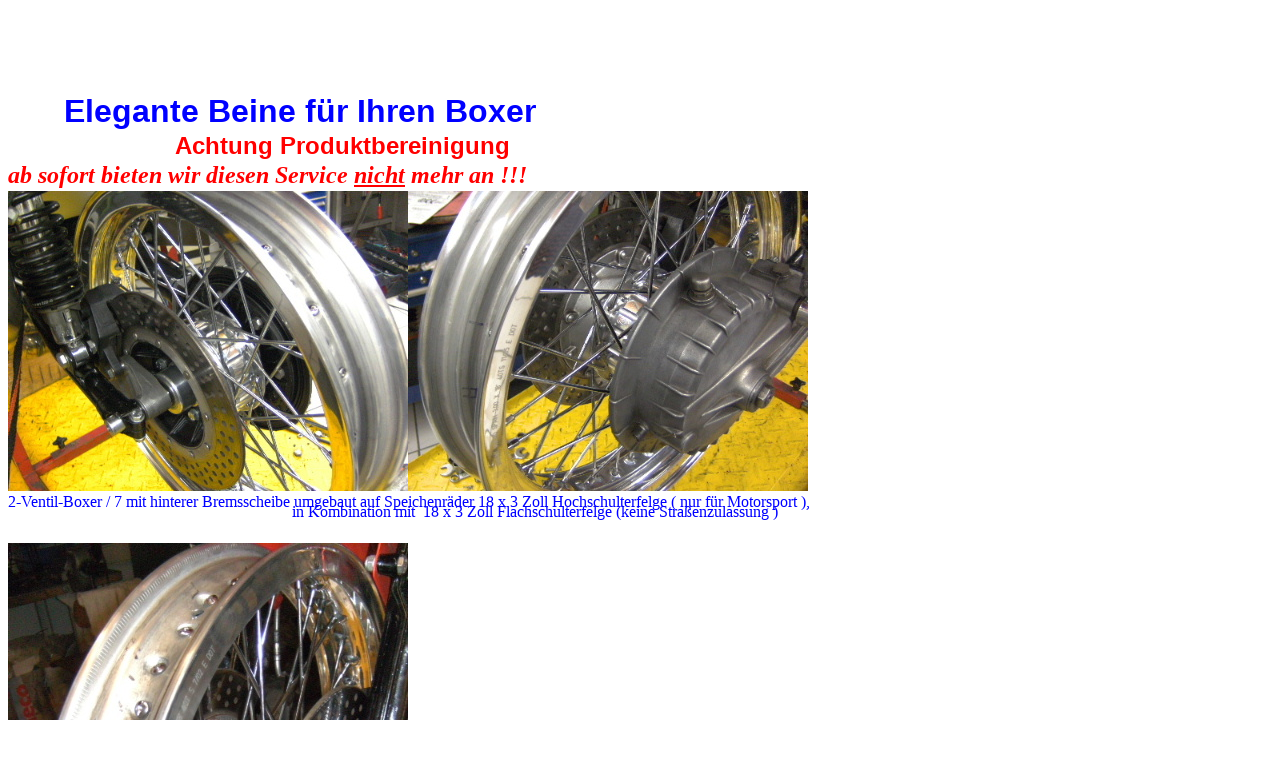

--- FILE ---
content_type: text/html
request_url: http://erb-computertechnik.de/5.htm
body_size: 761
content:
<html>

<head>
<meta http-equiv="Content-Type" content="text/html; charset=windows-1252">
<meta name="GENERATOR" content="Microsoft FrontPage 4.0">
<meta name="ProgId" content="FrontPage.Editor.Document">
<title>4</title>
</head>

<body>

<p style="margin-bottom: -20"><font size="7" color="#00FF00"><b>&nbsp;</b></font></p>

<p>&nbsp;</p>

<p style="margin-bottom: -24">&nbsp;&nbsp;&nbsp;&nbsp;&nbsp;&nbsp;&nbsp;&nbsp;&nbsp;&nbsp;&nbsp;&nbsp;&nbsp;
<b><font face="Arial" size="6" color="#0000FF">Elegante Beine für Ihren Boxer</font></b></p>

<p style="margin-bottom: -24">&nbsp;</p>

<p style="margin-bottom: -24"><b><font face="Arial" size="5" color="#0000FF">&nbsp;&nbsp;&nbsp;&nbsp;&nbsp;&nbsp;&nbsp;&nbsp;&nbsp;&nbsp;&nbsp;&nbsp;&nbsp;&nbsp;&nbsp;&nbsp;&nbsp;&nbsp;&nbsp;&nbsp;&nbsp;&nbsp;&nbsp;
</font><font face="Arial" size="5" color="#FF0000">Achtung Produktbereinigung</font></b></p>

<p style="margin-bottom: -24">&nbsp;</p>

<p style="margin-bottom: -24"><b><font size="5" color="#FF0000"><i>a</i></font><font size="5" color="#FF0000"><i>b
sofort bieten wir diesen Service <u>nicht</u> mehr an !!!</i></font></b></p>

<p style="margin-bottom: -24">&nbsp;</p>

<p style="margin-bottom: -24"><img border="0" src="Bmw1.jpg" width="400" height="300"><img border="0" src="Bmw2.jpg" width="400" height="300"></p>

<p style="margin-bottom: -24">&nbsp;</p>

<p style="margin-bottom: -24"><font color="#0000FF">2-Ventil-Boxer / 7 mit
hinterer Bremsscheibe umgebaut auf Speichenräder 18 x 3 Zoll Hochschulterfelge
( nur für Motorsport ),</font></p>

<p style="margin-bottom: -24"><font color="#0000FF">&nbsp;&nbsp;&nbsp;&nbsp;&nbsp;&nbsp;&nbsp;&nbsp;&nbsp;&nbsp;&nbsp;&nbsp;&nbsp;&nbsp;&nbsp;&nbsp;&nbsp;&nbsp;&nbsp;&nbsp;&nbsp;&nbsp;&nbsp;&nbsp;&nbsp;&nbsp;&nbsp;&nbsp;&nbsp;&nbsp;&nbsp;&nbsp;&nbsp;&nbsp;&nbsp;&nbsp;&nbsp;&nbsp;&nbsp;&nbsp;&nbsp;&nbsp;&nbsp;&nbsp;&nbsp;&nbsp;&nbsp;&nbsp;&nbsp;&nbsp;&nbsp;&nbsp;&nbsp;&nbsp;&nbsp;&nbsp;&nbsp;&nbsp;&nbsp;&nbsp;&nbsp;&nbsp;&nbsp;&nbsp;&nbsp;&nbsp;&nbsp;&nbsp;&nbsp;&nbsp;
in Kombination mit&nbsp; 18 x 3 Zoll Flachschulterfelge (keine Straßenzulassung
)</font></p>

<p style="margin-bottom: -24">&nbsp;</p>

<p style="margin-bottom: -24">&nbsp;</p>

<p style="margin-bottom: -24">&nbsp;</p>

<p style="margin-bottom: -24"><img border="0" src="Bmw4.jpg" width="400" height="534"><img border="0" src="Bmw3.jpg" width="400" height="300"></p>

<p style="margin-bottom: -24">&nbsp;</p>

<p style="margin-bottom: -24"><font color="#0000FF">2-Ventil-Boxer / 7 vorne,
umgebaut auf Speichenräder 18 x 2,5 Zoll Hochschulterfelge ( nur für
Motorsport ),</font></p>

<p style="margin-bottom: -24"><font color="#0000FF">&nbsp;&nbsp;&nbsp;&nbsp;&nbsp;&nbsp;&nbsp;&nbsp;&nbsp;&nbsp;&nbsp;&nbsp;&nbsp;&nbsp;&nbsp;&nbsp;&nbsp;&nbsp;&nbsp;&nbsp;&nbsp;&nbsp;&nbsp;&nbsp;&nbsp;&nbsp;&nbsp;&nbsp;&nbsp;&nbsp;&nbsp;&nbsp;&nbsp;&nbsp;&nbsp;&nbsp;&nbsp;&nbsp;&nbsp;&nbsp;&nbsp;&nbsp;&nbsp;&nbsp;&nbsp;&nbsp;&nbsp;&nbsp;&nbsp;&nbsp;&nbsp;&nbsp;&nbsp;&nbsp;&nbsp;&nbsp;&nbsp;&nbsp;&nbsp;&nbsp;&nbsp;&nbsp;&nbsp;&nbsp;&nbsp;&nbsp;&nbsp;&nbsp;&nbsp;&nbsp;
in Kombination mit&nbsp; 18 x 2,5 Zoll Flachschulterfelge (keine
Straßenzulassung )</font></p>

<p style="margin-bottom: -24">&nbsp;</p>

<p style="margin-bottom: -24">&nbsp;</p>

<p style="margin-bottom: -24">&nbsp;</p>

<p style="margin-bottom: -24"><img border="0" src="alunabe3.JPG" width="350" height="263"></p>

<p style="margin-bottom: -24">&nbsp;</p>

<p style="margin-bottom: -24"><font color="#FF0000">Anfertigung Alu-Radnaben in
verschiedenen Ausführungen</font></p>

<p style="margin-bottom: -24">&nbsp;</p>

<p style="margin-bottom: -24">&nbsp;</p>

<p style="margin-bottom: -24">&nbsp;</p>

<p style="margin-bottom: -24">&nbsp;</p>

<p style="margin-bottom: -24">&nbsp;</p>

</body>

</html>
